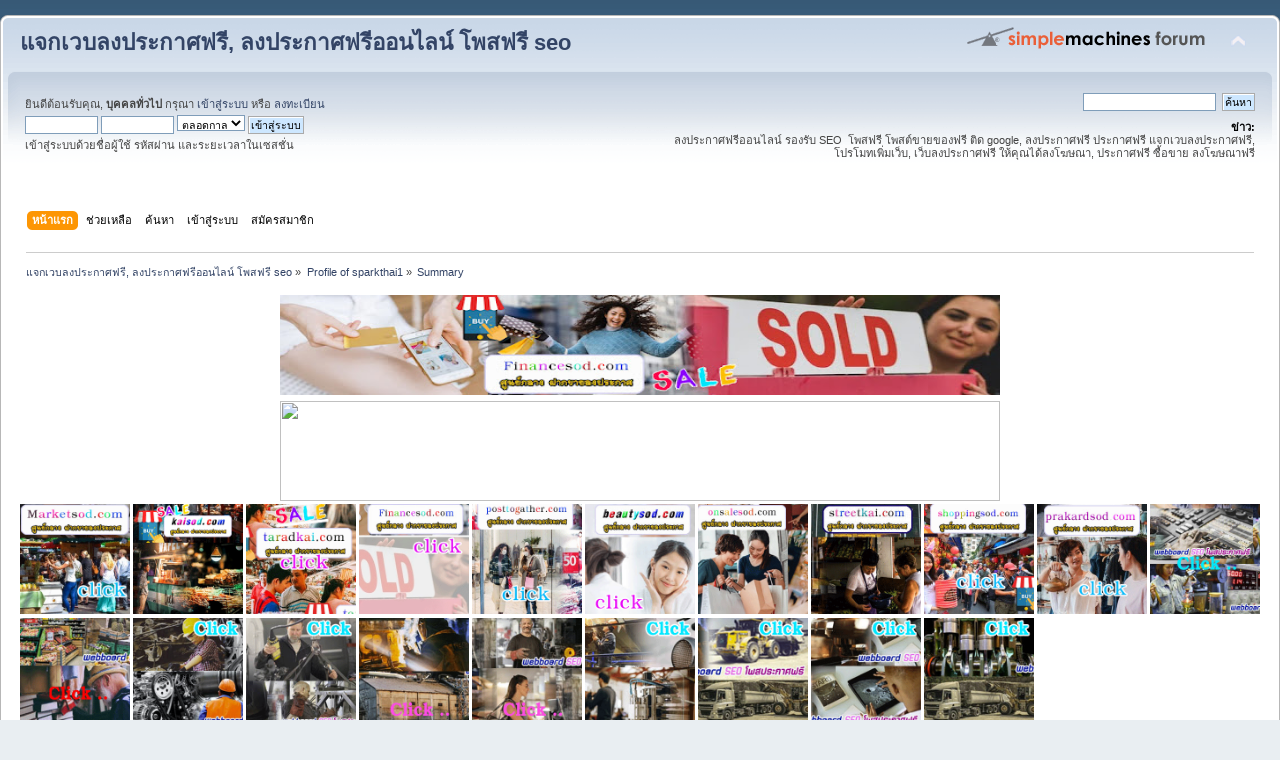

--- FILE ---
content_type: text/css
request_url: https://financesod.com/Themes/default/css/index.css?fin20
body_size: 15580
content:
/* Styles for the general looks for the Curve theme.
------------------------------------------------------- */

/* Normal, standard links. */
a:link, a:visited
{
	color: #346;
	text-decoration: none;
}
a:hover
{
	text-decoration: underline;
	cursor: pointer;
}

/* Links that open in a new window. */
a.new_win:link, a.new_win:visited
{
	color: #346;
	text-decoration: none;
}
a.new_win:hover
{
	text-decoration: underline;
}

/* Tables should show empty cells. */
table
{
	empty-cells: show;
}

/* Set a fontsize that will look the same in all browsers. */
body
{
	background: #E9EEF2 url(../images/theme/backdrop.png) repeat-x;
	font: 78%/130% "Verdana", "Arial", "Helvetica", sans-serif;
	margin: 0 auto;
	padding: 15px 0;
}

/* Help popups require a different styling of the body element. */
body#help_popup
{
	padding: 1em;
}

/* use dark grey for the text, leaving #000 for headers etc */
body, td, th, tr
{
	color: #444;
}

/* This division wraps the entire forum when a forum width is set. */
div#wrapper
{
	margin: 0 auto;
	min-width: 764px;
	max-width: 2300px;
}

/* lets give all forms zero padding/margins */
form
{
	padding: 0;
	margin: 0;
}

/* We can style the different types of input buttons to be uniform throughout different browsers and their color themes.
	.button_submit - covers input[type=submit], input[type=button], button[type=submit] and button[type=button] in all browsers
	.button_reset  - covers input[type=reset] and button[type=reset] throughout all browsers
	.input_check   - covers input[type=checkbox] throughout all browsers
	.input_radio   - covers input[type=radio] throughout all browsers
	.input_text    - covers input[type=text] throughout all browsers
	.input_file    - covers input[type=file] throughout all browsers
*/

input, button, select, textarea
{
	font: 95%/115% verdana, Helvetica, sans-serif;
	color: #000;
	background: #fff;
	border: 1px solid #7f9db9;
	padding: 2px;
}

/* Select elements look horrible with the extra padding, so leave them unpadded. */
select
{
	padding: 0;
}

/* Add some padding to the options instead. */
select option
{
	padding: 1px;
}

/* The font size of textareas should be just a little bit larger. */
textarea
{
	font: 100%/130% verdana, Helvetica, sans-serif;
}

/* Buttons should be styled a bit differently, in order to make them look more button'ish. */
.button_submit, .button_reset
{
	background: #cde7ff url(../images/theme/submit_bg.png) no-repeat;
	border: 1px solid #aaa;
	cursor: pointer;
	font-weight: normal;
}
input:hover, textarea:hover, button:hover, select:hover
{
	border: 1px solid #454545;
}
.button_submit:hover, .button_reset:hover
{
	border: 1px solid #aaa;
	background: url(../images/theme/submit_bg.png) no-repeat 0 -140px #cde7ff;
}
input:focus, textarea:focus, button:focus, select:focus
{
	border: 1px solid #454545;
}

/* All input elements that are checkboxes or radio buttons shouldn't have a border around them. */
input.input_check, input.input_radio
{
	border: none;
	background: none;
}
h3.catbg input.input_check
{
	margin: 9px 7px 0 7px;
}

/* Give disabled text input elements a different background color. */
input[disabled].input_text
{
	background-color: #eee;
}

/* Standard horizontal rule.. ([hr], etc.) */
hr, .hrcolor
{
	height: 1px;
	border: 0;
	color: #ccc;
	background-color: #ccc;
}

/* By default set the color on these tags as #000. */
h1, h2, h3, h4, h5, h6
{
	color: #000;
	font-size: 1em;
	margin: 0;
	padding: 0;
}

/* Fieldsets are used to group elements. */
fieldset
{
	border: 1px solid #c4c4c4;
	padding: 1em;
	margin: 0 0 0.5em 0;
}
fieldset legend
{
	font-weight: bold;
	color: #444;
}
/* No image should have a border when linked. */
a img
{
	border: 0;
}

/* Define strong as bold, and em as italics */
strong
{
	font-weight: bold;
}

em
{
	font-style: italic;
}
/* Alternative for u tag */
.underline
{
	text-decoration: underline;
}

/* Common classes to easy styling.
------------------------------------------------------- */

.floatright
{
	float: right;
}
.floatleft
{
	float: left;
}

.flow_auto
{
	overflow: auto;
}
.flow_hidden
{
	overflow: hidden;
}
.flow_hidden .windowbg, .flow_hidden .windowbg2
{
	margin-top: 2px;
}
.clear
{
	clear: both;
}
.clear_left
{
	clear: left;
}
.clear_right
{
	clear: right;
}

/* Default font sizes: small (8pt), normal (10pt), and large (14pt). */
.smalltext, tr.smalltext th
{
	font-size: 0.85em;
	font-family: verdana, sans-serif;
}
.middletext
{
	font-size: 0.9em;
	line-height: 1em;
	font-family: verdana, sans-serif;
}
.normaltext
{
	font-size: 1em;
	line-height: 1.2em;
}
.largetext
{
	font-size: 1.4em;
}
.centertext
{
	margin: 0 auto;
	text-align: center;
}
.righttext
{
	margin-left: auto;
	margin-right: 0;
	text-align: right;
}
.lefttext
{
	margin-left: 0;
	margin-right: auto;
	text-align: left;
}
.double_height
{
	line-height: 2em;
}
/* some common padding styles */
.padding
{
	padding: 0.7em;
}
.main_section, .lower_padding
{
	padding-bottom: 0.5em;
}
/* a quick reset list class. */
ul.reset, ul.reset li
{
	padding: 0;
	margin: 0;
	list-style: none;
}

/* Some BBC related styles.
------------------------------------------------------- */

/* A quote, perhaps from another post. */
blockquote.bbc_standard_quote, blockquote.bbc_alternate_quote
{
	font-size: x-small;
	color: #000;
	line-height: 1.4em;
	background: url(../images/theme/quote.png) 0.1em 0.1em no-repeat;
	border-top: 2px solid #99A;
	border-bottom: 2px solid #99A;
	padding: 1.1em 1.4em;
	margin: 0.1em 0 0.3em 0;
	overflow: auto;
}

/* Alterate blockquote stylings */
blockquote.bbc_standard_quote
{
	background-color: #d7daec;
}
blockquote.bbc_alternate_quote
{
	background-color: #e7eafc;
}

/* A code block - maybe PHP ;). */
code.bbc_code
{
	display: block;
	font-family: "dejavu sans mono", "monaco", "lucida console", "courier new", monospace;
	font-size: x-small;
	background: #eef;
	border-top: 2px solid #999;
	border-bottom: 2px solid #999;
	line-height: 1.5em;
	padding: 3px 1em;
	overflow: auto;
	white-space: nowrap;
	/* Show a scrollbar after about 24 lines. */
	max-height: 24em;
}

/* The "Quote:" and "Code:" header parts... */
.codeheader, .quoteheader
{
	color: #666;
	font-size: x-small;
	font-weight: bold;
	padding: 0 0.3em;
}

/* For links to change the code stuff... */
.codeoperation
{
	font-weight: normal;
}

/* Styling for BBC tags */
.bbc_link:link, .bbc_link:visited
{
	border-bottom: 1px solid #A8B6CF;
}
.bbc_link:hover
{
	text-decoration: none;
	border-bottom: 1px solid #346;
}
.bbc_size
{
	line-height: 1.4em;
}
.bbc_color a
{
	color: inherit;
}
.bbc_img
{
	border: 0;
}
.bbc_table
{
	font: inherit;
	color: inherit;
}
.bbc_table td
{
	font: inherit;
	color: inherit;
	vertical-align: top;
}
.bbc_u
{
	text-decoration: underline;
}
.bbc_list
{
	text-align: left;
}
.bbc_tt
{
	font-family: "dejavu sans mono", "monaco", "lucida console", "courier new", monospace;
}

/* Generally, those [?] icons.  This makes your cursor a help icon. */
.help
{
	cursor: help;
}

/* /me uses this a lot. (emote, try typing /me in a post.) */
.meaction
{
	color: red;
}

/* Highlighted text - such as search results. */
.highlight
{
	font-weight: bold;
	color: #ff7200 !important;
	font-size: 1.1em;
}

/* A more discreet highlight color, for selected membergroups etc. */
.highlight2
{
	background-color: #D1E1EF;
	color: #000 !important;
}

/* Generic, mostly color-related, classes.
------------------------------------------------------- */

.titlebg, .titlebg2, tr.titlebg th, tr.titlebg td, tr.titlebg2 td
{
	color: #222;
	font-family: arial, helvetica, sans-serif;
	font-size: 1.1em;
	font-weight: bold;
	background: #e3e9ef url(../images/theme/main_block.png) no-repeat -10px -380px;
}
.catbg, .catbg2, tr.catbg td, tr.catbg2 td, tr.catbg th, tr.catbg2 th
{
	color: #fff;
	font-family: arial, helvetica, sans-serif;
	font-size: 1.1em;
	font-weight: bold;
	background: #a7b9cd url(../images/theme/main_block.png) no-repeat -10px -280px;
}

/* adjust the table versions of headers */
tr.titlebg th, tr.titlebg2 th, td.titlebg, td.titlebg2, tr.catbg th, tr.catbg2 th, td.catbg, td.catbg2
{
	padding: 0 6px;
}
tr.titlebg th a:link, tr.titlebg th a:visited, tr.titlebg2 td a:link, tr.titlebg2 td a:visited
{
	color: #222;
}
tr.catbg th a:link, tr.catbg th a:visited, tr.catbg2 td a:link, tr.catbg2 td a:visited
{
	color: #fff;
}
.catbg select
{
	height: 1.5em;
	font-size: 0.85em;
}

/* Alternating backgrounds for posts, and several other sections of the forum. */
.windowbg, #preview_body
{
	color: #000;
	background-color: #e7eaef;
}
.windowbg2
{
	color: #000;
	background-color: #f0f4f7;
}
.windowbg3
{
	color: #000;
	background-color: #cacdd3;
}

/* the page navigation area */
.pagesection
{
	font-size: 0.9em;
	padding: 0.2em;
	overflow: hidden;
	margin-bottom: 1px;
}
div.pagesection div.floatright input
{
	margin-top: 3px;
}

.pagelinks
{
	padding: 0.6em 0 0.4em 0;
}

/* Colors for background of posts requiring approval */
.approvebg
{
	color: #000;
	background-color: #ffeaea;
}
.approvebg2
{
	color: #000;
	background-color: #fff2f2;
}

/* Color for background of *topics* requiring approval */
.approvetbg
{
	color: #000;
	background-color: #e4a17c;
}
.approvetbg2
{
	color: #000;
	background-color: #f3bd9f;
}

/* Sticky topics get a different background */
.stickybg
{
	background: #e8d8cf;
}
.stickybg2
{
	background: #f2e3d9;
}

/* Locked posts get a different shade, too! */
.lockedbg
{
	background: #d4dce2;
	font-style: italic;
}
.lockedbg2
{
	background: #d8e1e7;
	font-style: italic;
}

/* Posts and personal messages displayed throughout the forum. */
.post, .personalmessage
{
	overflow: auto;
	line-height: 1.4em;
	padding: 0.1em 0;
}

/* All the signatures used in the forum.  If your forum users use Mozilla, Opera, or Safari, you might add max-height here ;). */
.signature, .attachments
{
	width: 98%;
	overflow: auto;
	clear: right;
	padding: 1em 0 3px 0;
	border-top: 1px solid #aaa;
	line-height: 1.4em;
	font-size: 0.85em;
}
.custom_fields_above_signature
{
	width: 98%;
	clear: right;
	padding: 1em 0 3px 0;
	border-top: 1px solid #aaa;
	line-height: 1.4em;
	font-size: 0.85em;
}

/* Sometimes there will be an error when you post */
.error
{
	color: red;
}

/* Messages that somehow need to attract the attention. */
.alert
{
	color: red;
}

/* Calendar colors for birthdays, events and holidays */
.birthday
{
	color: #920ac4;
}

.event
{
	color: #078907;
}

.holiday
{
	color: #000080;
}

/* Colors for warnings */
.warn_mute
{
	color: red;
}

.warn_moderate
{
	color: #ffa500;
}

.warn_watch, .success
{
	color: green;
}

a.moderation_link, a.moderation_link:visited
{
	color: red;
	font-weight: bold;
}

.openid_login
{
	background: white url(../images/openid.gif) no-repeat;
	padding-left: 18px;
}

/* a descriptive style */
.description, .description_board, .plainbox
{
	padding: 0.5em 1em;
	font-size: 0.9em;
	line-height: 1.4em;
	border: 1px solid #bbb;
	background: #f5f5f0;
	margin: 0.2em 1px 1em 1px;
}
.description_board
{
	margin: 1em 1px 0 1px;
}

/* an informative style */
.information
{
	padding: 0.5em 1em;
	font-size: 0.9em;
	line-height: 1.3em;
	border: 1px solid #bbb;
	background: #f0f6f0;
	margin: 0.2em 1px 1em 1px;
}
.information p
{
	padding: 1em;
	margin: 0;
}
p.para2
{
	padding: 1em 0 3.5em 0;
	margin: 0;
}
/* AJAX notification bar
------------------------------------------------------- */
#ajax_in_progress
{
	background: url(../images/theme/loadingbar.png) repeat-x;
	color: #f96f00;
	text-align: center;
	font-size: 16pt;
	padding: 8px;
	width: 100%;
	height: 66px;
	line-height: 25px;
	position: fixed;
	top: 0;
	left: 0;
}

#ajax_in_progress a
{
	color: orange;
	text-decoration: underline;
	font-size: smaller;
	float: right;
	margin-right: 20px;
}

/* Lists with settings use these a lot.
------------------------------------------------------- */
dl.settings
{
	clear: right;
	overflow: auto;
	margin: 0 0 10px 0;
	padding: 0;
}
dl.settings dt
{
	width: 40%;
	float: left;
	margin: 0 0 10px 0;
	padding: 0;
	clear: both;
}
dl.settings dt.settings_title
{
	width: 100%;
	float: none;
	margin: 0 0 10px 0;
	padding: 5px 0 0 0;
	font-weight: bold;
	clear: both;
}
dl.settings dt.windowbg
{
	width: 98%;
	float: left;
	margin: 0 0 3px 0;
	padding: 0 0 5px 0;
	clear: both;
}
dl.settings dd
{
	width: 56%;
	float: right;
	overflow: auto;
	margin: 0 0 3px 0;
	padding: 0;
}
dl.settings img
{
	margin: 0 10px 0 0;
}
/* help icons */
dl.settings dt a img
{
	position: relative;
	top: 2px;
}

/* Styles for rounded headers.
------------------------------------------------------- */
h3.catbg, h3.catbg2, h3.titlebg, h4.titlebg, h4.catbg
{
	overflow: hidden;
	height: 31px;
	line-height: 31px;
	font-size: 1.2em;
	font-weight: bold;
}
h3.catbg a:link, h3.catbg a:visited, h4.catbg a:link, h4.catbg a:visited, h3.catbg, .table_list tbody.header td, .table_list tbody.header td a
{
	color: #fff;
}
h3.catbg2 a, h3.catbg2
{
	color: #feb;
}
h3.catbg a:hover, h4.catbg a:hover, .table_list tbody.header td a:hover
{
	color: #fd9;
	text-decoration: none;
}
h3.catbg2 a:hover
{
	color: #fff;
	text-decoration: none;
}
h3.titlebg a, h3.titlebg, h4.titlebg, h4.titlebg a
{
	color: #222;
}
h3.titlebg a:hover, h4.titlebg a:hover
{
	color: #53616f;
	text-decoration: none;
}
h3.catbg img.icon, h4.titlebg img.icon
{
	vertical-align: middle;
	margin: -2px 5px 0 0;
}
h4.catbg a.toggle img
{
	vertical-align: middle;
	margin: -2px 5px 0 5px;
}
h4.catbg, h4.catbg2 , h3.catbg , h3.catbg2 , .table_list tbody.header td.catbg
{
	background: url(../images/theme/main_block.png) no-repeat 100% -160px;
	padding-right: 9px;
}
h4.titlebg, h3.titlebg
{
	background: url(../images/theme/main_block.png) no-repeat 100% -200px;
	padding-right: 9px;
}
h4.titlebg img.icon
{
	float: left;
	margin: 5px 8px 0 0;
}
div.cat_bar
{
	background: #99abbf url(../images/theme/main_block.png) no-repeat 0 -160px;
	padding-left: 9px;
	height: 31px;
	overflow: hidden;
	margin-bottom: 1px;
}
div.title_bar
{
	background: #e3e9ef url(../images/theme/main_block.png) no-repeat 0 -200px;
	padding-left: 9px;
	height: 31px;
	overflow: hidden;
	margin-bottom: 1px;
}

/* rounded bars needs a different background here */

div.roundframe div.cat_bar
{
	background: #99abbf url(../images/theme/main_block.png) no-repeat 0 -240px;
	margin-bottom: 0;
}
div.roundframe div.cat_bar h3.catbg
{
	background: url(../images/theme/main_block.png) no-repeat 100% -240px;
}
div.title_barIC
{
	background: #dadfe6 url(../images/theme/main_block.png) no-repeat 0 -120px;
	padding-left: 9px;
	height: 31px;
	overflow: hidden;
	margin-bottom: 1px;
}
div.title_barIC h4.titlebg
{
	background: url(../images/theme/main_block.png) no-repeat 100% -120px;
}
#upshrinkHeaderIC p.pminfo
{
	margin: 0;
	padding: 0.5em;
}
img#upshrink_ic, img#newsupshrink
{
	float: right;
	margin: 10px 5px 0 0;
}
table.table_list a.unreadlink, table.table_list a.collapse
{
	float: right;
}
table.table_list a.collapse
{
	margin: 10px 5px 0 1em;
	height: 31px;
	line-height: 31px;
}

/* The half-round header bars for some tables. */
.table_grid tr.catbg, .table_grid tr.titlebg
{
	font-size: 0.95em;
	border-bottom: 1px solid #fff;
}
.table_grid tr.catbg th, .table_grid tr.titlebg th
{
	height: 28px;
	line-height: 28px;
}
tr.catbg th.first_th
{
	background: #a7b9cd url(../images/theme/main_block.png) no-repeat 0 -280px;
}
tr.catbg th.last_th
{
	background: #a7b9cd url(../images/theme/main_block.png) no-repeat 100% -280px;
}
tr.titlebg th.first_th
{
	background: #e3e9ef url(../images/theme/main_block.png) no-repeat 0 -380px;
}
tr.titlebg th.last_th
{
	background: #e3e9ef url(../images/theme/main_block.png) no-repeat 100% -380px;
}
.table_grid th.last_th input
{
	margin: 0 2px;
}
.table_grid th.lefttext
{
	padding: 0 0.7em;
}

/* a general table class */
table.table_grid
{
	border-collapse: collapse;
	margin-top: 0.1em;
}
table.table_grid td
{
	padding: 3px;
	border-bottom: 1px solid #fff;
	border-right: 1px solid #fff;
}

/* GenericList */
.additional_row
{
	padding: 0.5em 0 0.5em 0;
}
table.table_grid thead tr.catbg th
{
	white-space: nowrap;
}

/* table_grid styles for Profile > Show Permissions. */
#permissions table.table_grid  td
{
	padding: 0.4em 0.8em;
	cursor: default;
} 

/* Common styles used to add corners to divisions.
------------------------------------------------------- */
.windowbg span.topslice
{
	display: block;
	padding-left: 20px;
	background: url(../images/theme/main_block.png) 0 -30px no-repeat;
}
.windowbg span.topslice span
{
	display: block;
	background: url(../images/theme/main_block.png) 100% -30px no-repeat;
	height: 11px;
}
.windowbg span.botslice
{
	display: block;
	padding-left: 20px;
	background: url(../images/theme/main_block.png) 0 -40px no-repeat;
	font-size: 5px;
	line-height: 5px;
	margin-bottom: 0.2em;
}
.windowbg span.botslice span
{
	display: block;
	background: url(../images/theme/main_block.png) 100% -40px no-repeat;
	height: 11px;
}

.windowbg2 span.topslice
{
	display: block;
	padding-left: 20px;
	background: url(../images/theme/main_block.png) 0 -60px no-repeat;
}
.windowbg2 span.topslice span
{
	display: block;
	background: url(../images/theme/main_block.png) 100% -60px no-repeat;
	height: 11px;
}
.windowbg2 span.botslice
{
	display: block;
	padding-left: 20px;
	background: url(../images/theme/main_block.png) 0 -71px no-repeat;
	font-size: 5px;
	line-height: 5px;
	margin-bottom: 0.2em;
}
.windowbg2 span.botslice span
{
	display: block;
	background: url(../images/theme/main_block.png) 100% -71px no-repeat;
	height: 11px;
}
.approvebg span.topslice
{
	display: block;
	padding-left: 20px;
	background: url(../images/theme/main_block.png) 0 0 no-repeat;
}
.approvebg span.topslice span
{
	display: block;
	background: url(../images/theme/main_block.png) 100% 0 no-repeat;
	height: 11px;
}
.approvebg span.botslice
{
	display: block;
	padding-left: 20px;
	background: url(../images/theme/main_block.png) 0 -11px no-repeat;
	margin-bottom: 0.2em;
}
.approvebg span.botslice span
{
	display: block;
	background: url(../images/theme/main_block.png) 100% -11px no-repeat;
	height: 11px;
}
.postbg
{
	border-left: 1px solid #7f7f7f;
	border-right: 1px solid #7f7f7f;
}

/* Used for sections that need somewhat larger corners.
----------------------------------------------------------- */
.roundframe
{
	padding: 0 10px;
	background: #f5f5f5;
	border-left: 1px solid #c5c5c5;
	border-right: 1px solid #c5c5c5;
}
.roundframe dl, .roundframe dt, .roundframe p
{
	margin: 0;
}
.roundframe p
{
	padding: 0.5em;
}
span.upperframe
{
	padding: 0;
	display: block;
	background: url(../images/theme/main_block.png) 0 -90px no-repeat;
	padding-left: 20px;
}
span.upperframe span
{
	padding: 0;
	height: 12px;
	display: block;
	background: url(../images/theme/main_block.png) 100% -90px no-repeat;
}
span.lowerframe
{
	padding: 0;
	display: block;
	background: url(../images/theme/main_block.png) 0 -102px no-repeat;
	padding-left: 20px;
}
span.lowerframe span
{
	padding: 0;
	height: 12px;
	display: block;
	background: url(../images/theme/main_block.png) 100% -102px no-repeat;
}

/* The main content area.
------------------------------------------------------- */
.content
{
	padding: 0.5em 1.2em;
	margin: 0;
	border: none;
}
.content p
{
	margin: 0 0 0.5em 0;
}

/* Styles used by the auto suggest control.
------------------------------------------------------- */
.auto_suggest_div
{
	border: 1px solid #000;
	position: absolute;
	visibility: hidden;
}
.auto_suggest_item
{
	background-color: #ddd;
}
.auto_suggest_item_hover
{
	background-color: #888;
	cursor: pointer;
	color: #eee;
}

/* Styles for the standard dropdown menus.
------------------------------------------------------- */
#main_menu
{
	padding: 0 0.5em;
	float: left;
	margin: 0;
	width: 98%;
}

.dropmenu, .dropmenu ul
{
	list-style: none;
	line-height: 1em;
	padding: 0;
	margin: 0;
}
.dropmenu
{
	padding: 0 0.5em;
}
.dropmenu a
{
	display: block;
	color: #000;
	text-decoration: none;
}
.dropmenu a span
{
	display: block;
	padding: 0 0 0 5px;
	font-size: 0.9em;
}
/* the background's first level only */
.dropmenu li a.firstlevel
{
	margin-right: 8px;
}
.dropmenu li a.firstlevel span.firstlevel
{
	display: block;
	position: relative;
	left: -5px;
	padding-left: 5px;
	height: 22px;
	line-height: 19px;
	white-space: pre;
}
.dropmenu li
{
	float: left;
	padding: 0;
	margin: 0;
	position: relative;
}
.dropmenu li ul
{
	z-index: 90;
	display: none;
	position: absolute;
	width: 19.2em;
	font-weight: normal;
	border-bottom: 1px solid #999;
	background: url(../images/theme/menu_gfx.png) 0 -130px no-repeat;
	padding: 7px 0 0 0;
}
.dropmenu li li
{
	width: 19em;
	margin: 0;
	border-left: 1px solid #999;
	border-right: 1px solid #999;
}
.dropmenu li li a span
{
	display: block;
	padding: 8px;
}
.dropmenu li ul ul
{
	margin: -1.8em 0 0 13em;
}

/* the active button */
.dropmenu li a.active
{
	background: url(../images/theme/menu_gfx.png) no-repeat 100% 0;
	color: #fff;
	font-weight: bold;
}
.dropmenu li a.active span.firstlevel
{
	background: url(../images/theme/menu_gfx.png) no-repeat 0 0;
}
/* the hover effects */
.dropmenu li a.firstlevel:hover, .dropmenu li:hover a.firstlevel
{
	background: url(../images/theme/menu_gfx.png) no-repeat 100% -30px;
	color: #fff;
	cursor: pointer;
	text-decoration: none;
}
.dropmenu li a.firstlevel:hover span.firstlevel, .dropmenu li:hover a.firstlevel span.firstlevel
{
	background: url(../images/theme/menu_gfx.png) no-repeat 0 -30px;
}
/* the hover effects on level2 and 3 */
.dropmenu li li a:hover, .dropmenu li li:hover>a
{
	background: #d4dbe4;
	color: #000;
	text-decoration: none;
}
.dropmenu li:hover ul ul, .dropmenu li:hover ul ul ul
{
	top: -999em;
}
.dropmenu li li:hover ul
{
	top: auto;
}
.dropmenu li:hover ul
{
	display: block;
}
.dropmenu li li.additional_items
{
	background-color: #fff;
}

/* The dropdown menu toggle image */
#menu_toggle
{
	float: right;
	margin-right: 10px;
	padding-top: 3px;
}
#menu_toggle span
{
	position: relative;
	right: 5000px;
}

/* Styles for the standard button lists.
------------------------------------------------------- */

.buttonlist ul
{
	z-index: 100;
	padding: 5px;
	margin: 0 0.2em 5px 0;
}
.buttonlist ul li
{
	margin: 0;
	padding: 0;
	list-style: none;
	float: left;
}
.buttonlist ul li a
{
	display: block;
	font-size: 0.8em;
	color: #000;
	background: #e8e8e8 url(../images/theme/menu_gfx.png) no-repeat 0 -60px;
	padding: 0 0 0 8px;
	margin-left: 12px;
	text-transform: uppercase;
	cursor: pointer;
}
.buttonlist ul li a:hover
{
	background: url(../images/theme/menu_gfx.png) no-repeat 0 0;
	color: #fff;
	text-decoration: none;
}
.buttonlist ul li a span
{
	background: url(../images/theme/menu_gfx.png) no-repeat 100% -60px;
	display: block;
	height: 19px;
	line-height: 19px;
	padding: 0 8px 0 0;
}
.buttonlist ul li a:hover span
{
	background: #fff url(../images/theme/menu_gfx.png) no-repeat 100% 0;
}
/* the active one */
.buttonlist ul li a.active
{
	background: #5a6c85 url(../images/theme/menu_gfx.png) no-repeat 0 -90px;
	color: #fff;
	font-weight: bold;
}
.buttonlist ul li a.active span
{
	background: url(../images/theme/menu_gfx.png) no-repeat 100% -90px;
}
.buttonlist ul li a.active
{
	font-weight: bold;
}
.buttonlist ul li a.active:hover
{
	color: #ddf;
}
.align_top ul li a, .align_bottom ul li a
{
	margin: 0 12px 0 0;
}

/* the navigation list */
ul#navigation
{
	margin: 0;
	font-size: 0.9em;
	padding: 1em 0.4em;
}
ul#navigation li
{
	float: none;
	font-size: 0.95em;
	display: inline;
}

#adm_submenus
{
	padding-left: 2em;
	overflow: hidden;
}

/* Styles for the general looks for the Curve theme.
------------------------------------------------------- */

/* the framing graphics */
#header
{
	background: url(../images/theme/main_block.png) #fefefe no-repeat 0 -480px;
	padding-left: 20px;
}
#header div.frame
{
	background: url(../images/theme/main_block.png) no-repeat 100% -480px;
	display: block;
	padding: 5px 20px 1em 0;
}
/* the content section */
#content_section
{
	background: #FFFFFF url(../images/theme/frame_repeat.png) repeat-y top left;
	padding-left: 20px;
}
#content_section div.frame
{
	background: url(../images/theme/frame_repeat.png) repeat-y top right;
	display: block;
	padding: 0 20px 0 0;
}
#main_content_section
{
	width: 100%;
	min-height: 200px;
}

/* the main title, always stay at 45 pixels in height! */
h1.forumtitle
{
	line-height: 45px;
	font-size: 1.8em;
	font-family: Geneva, verdana, sans-serif;
	margin: 0;
	padding: 0;
	float: left;
}
/* float these items to the right */
#siteslogan, img#smflogo
{
	margin: 0;
	padding: 0;
	float: right;
	line-height: 3em;
}
h3, h4
{
	padding-bottom: 3px;
}
/* the upshrink image needs some tweaking */
img#upshrink
{
	float: right;
	margin: 1em;
}
/* ..so does the SMF logo */
img#smflogo
{
	margin-left: 1em;
}
/* the upper_section, float the two each way */
#upper_section
{
	padding: 5px;
	margin-bottom: 1.5em;
}
#upper_section ul li.greeting
{
	font-size: 1.3em;
	font-weight: bold;
	line-height: 1.5em;
}
#upper_section div.news
{
	width: 50%;
	float: right;
	text-align: right;
}
#guest_form
{
	overflow: hidden;
}
#guest_form .info
{
	padding: 4px 0 ;
	line-height: 1.3em;
}
div#upper_section div.user
{
	width: 50%;
	float: left;
	overflow: auto;
}
div#upper_section div.user p
{
	float: left;
	margin: 0 1em 1em 0;
	padding: 0;
}
div#upper_section div.user ul
{
	margin: 0;
	padding-left: 10px;
}
div#upper_section div.user ul li
{
	margin-bottom: 2px;
}
div#upper_section div.news p
{
	display: inline;
}
div#upper_section div.news form
{
	padding-bottom: 10px;
}
/* clearing the floats */
#top_section
{
	min-height: 65px;
	overflow: hidden;
	margin-bottom: 3px;
}
#upper_section
{
	overflow: hidden;
}

/* The navigation list (i.e. linktree) */
.navigate_section
{
	padding: 0.5em;
	margin: 0 0 0 0;
}
.navigate_section ul
{
	display: block;
	margin: 0;
	font-size: 0.9em;
	padding: 1em 0 0.5em 0;
	border-top: 1px solid #ccc;
	overflow: hidden;
	list-style: none;
	clear: both;
	width: 100%;
}
.navigate_section ul li
{
	float: left;
	padding: 0 0.5em 0 0;
	font-size: 0.95em;
}
.navigate_section ul li a
{
	white-space: pre;
}

/* The footer wih copyright links etc. */
#footer_section
{
	text-align: center;
	background: url(../images/theme/main_block.png) no-repeat 0 -820px;
	padding-left: 20px;
}
#footer_section span.smalltext
{
	font-size: 100%;
}
#footer_section div.frame
{
	background: url(../images/theme/main_block.png) no-repeat 100% -820px;
	display: block;
	padding: 60px 0 0 0;
}
#footer_section ul li, #footer_section p
{
	font-size: 0.8em;
}
#footer_section ul li
{
	display: inline;
	padding-right: 5px;
}
#footer_section ul li.copyright
{
	display: block;
}
select.qaction, input.qaction
{
	font-size: 0.85em;
	padding: 0;
}
#mlist table tbody td.windowbg2
{
	text-align: center;
}

/* Styles for a typical table.
------------------------------------------------------- */
table.table_list
{
	width: 100%;
}
table.table_list p
{
	padding: 0;
	margin: 0;
}
table.table_list td, table.table_list th
{
	padding: 5px;
}
table.table_list tbody.header td
{
	padding: 0;
}
table.table_list tbody.content td.stats
{
	font-size: 90%;
	width: 15%;
	text-align: center;
}
table.table_list tbody.content td.lastpost
{
	line-height: 1.3em;
	font-size: 85%;
	width: 24%;
}
table.table_list tbody.content td.icon
{
	text-align: center;
	width: 6%;
}

/* Styles for the board index.
------------------------------------------------- */

/* the board title! */
.table_list tbody.content td.info a.subject
{
	font-weight: bold;
	font-size: 110%;
	color: #d97b33;
}
.table_list tbody.content td.children
{
	color: #555;
	font-size: 85%;
}
p.moderators
{
	font-size: 0.8em;
	font-family: verdana, sans-serif;
}
/* hide the table header/footer parts - but its here for those needing to style it */
#boardindex_table .table_list thead, #boardindex_table .table_list tfoot
{
	display: none;
}

/* the posting icons */
#posting_icons
{
	padding: 0 1em 0.5em 1em;
	margin: 0 0 1em 0;
	line-height: 1em;
}
#posting_icons ul
{
	font-size: 0.8em;
}
#posting_icons img
{
	vertical-align: middle;
	margin: 0 0 0 4ex;
}
#postbuttons_upper ul li a span
{
	line-height: 19px;
	padding: 0 0 0 6px;
}
.nextlinks
{
	text-align: right;
	margin-top: -1px;
}
.nextlinks_bottom
{
	clear: right;
	text-align: right;
}
.mark_read
{
	padding: 0 0.5em;
}

/* the newsfader */
#newsfader
{
	margin: 0 2px;
}
#smfFadeScroller
{
	text-align: center;
	padding: 0 2em;
	overflow: auto;
	margin: 1em 0;
	color: #575757; /* shouldn't be shorthand style due to a JS bug in IE! */
}

/* Styles for the info center on the board index.
---------------------------------------------------- */

#upshrinkHeaderIC
{
	margin-top: 4px;
}
dl#ic_recentposts
{
	margin: 0 0 0.5em 0;
	padding: 0.5em;
	line-height: 1.3em;
}
dl#ic_recentposts dt
{
	float: left;
}
dl#ic_recentposts dd
{
	text-align: right;
}
#upshrinkHeaderIC p
{
	margin: 0 0 0.5em 0;
	padding: 0.5em;
}
#upshrinkHeaderIC p.last
{
	margin: 0;
	padding: 0.5em;
	border-top: 2px dotted #bbb;
}
#upshrinkHeaderIC p.inline
{
	border: none;
	margin: 0;
	padding: 0.2em 0.5em 0.2em 0.5em;
}
#upshrinkHeaderIC p.stats
{
	font-size: 1.1em;
	padding-top: 8px;
}
form#ic_login
{
	padding: 0.5em;
	height: 2em;
}
form#ic_login ul li
{
	margin: 0;
	padding: 0;
	float: left;
	width: 20%;
	text-align: center;
}
form#ic_login ul li label
{
	display: block;
}

/* the small stats */
#index_common_stats
{
	display: block;
	margin: 0 0 0.5em 0;
	text-align: right;
	font-size: 0.9em;
	position: relative;
	top: -20px;
	line-height: 1px;
}

img.new_posts
{
	padding: 0 0.1em;
}
/* Styles for the message (topic) index.
---------------------------------------------------- */
div.table_frame .table_list
{
	border-collapse: collapse;
	margin: 2px 0;
}
.table_frame .table_list td.icon, .table_frame .table_list td.info, .table_frame .table_list td.stats
{
	border-right: 2px solid white;
}
#messageindex
{
	clear: both;
}
/* the page navigation area */
.childboards
{
	margin-bottom: 0.2em;
}
#childboards h3
{
	padding-bottom: 0;
}
#childboards .table_list thead
{
	display: none;
}
#childboards .table_list
{
	margin-bottom: 1em;
}
.lastpost img
{
	float: right;
	padding: 4px;
}

/* Styles for the display template (topic view).
---------------------------------------------------- */

#postbuttons div.buttons
{
	padding: 0.5em;
	width: 40%;
	float: right;
}
#postbuttons div.middletext
{
	width: 60%;
}
#postbuttons span
{
	display: block;
	text-align: right;
}
#postbuttons span.lower
{
	clear: right;
}
#postbuttons .buttonlist
{
	float: right;
}
#postbuttons #pagelinks
{
	padding-top: 1em;
}
#moderationbuttons
{
	overflow: hidden;
}
/* Events */
.linked_events
{
	padding: 1em 0;
}
.edit_event
{
	margin: 0 1em;
	vertical-align: middle;
}
/* Poll question */
#poll
{
	overflow: hidden;
}
#poll .content
{
	padding: 0 1em;
}
h4#pollquestion
{
	padding: 0 0 0.5em 2em;
}

/* Poll vote options */
#poll_options ul.options
{
	border-top: 1px solid #9999aa;
	padding: 1em 2.5em 0 2em;
	margin: 0 0 1em 0;
}
#poll_options div.submitbutton
{
	border-bottom: 1px solid #9999aa;
	clear: both;
	padding: 0 0 1em 2em;
	margin: 0 0 1em 0;
}

/* Poll results */
#poll_options dl.options
{
	border: solid #9999aa;
	border-width: 1px 0;
	padding: 1em 2.5em 1em 2em;
	margin: 0 1em 1em 0;
	line-height: 1.1em !important;
}

#poll_options dl.options dt
{
	padding: 0.3em 0;
	width: 30%;
	float: left;
	margin: 0;
	clear: left;
}

#poll_options dl.options .voted
{
	font-weight: bold;
}

#poll_options dl.options dd
{
	margin: 0 0 0 2em;
	padding: 0.1em 0 0 0;
	width: 60%;
	max-width: 450px;
	float: left;
}

#poll_options dl.options .percentage
{
	display: block;
	float: right;
	padding: 0.2em 0 0.3em 0;
}

/* Poll notices */
#poll_options p
{
	margin: 0 1.5em 0.2em 1.5em;
	padding: 0 0.5em 0.5em 0.5em;
}

div#pollmoderation
{
	margin: 0;
	padding: 0;
	overflow: auto;
}

/* onto the posts */
#forumposts
{
	clear: both;
}
#forumposts .cat_bar
{
	margin: 0 0 2px 0;
}
/* author and topic information */
#forumposts h3 span#author
{
	margin: 0 7.7em 0 0;
}
#forumposts h3 img
{
	float: left;
	margin: 4px 0.5em 0 0;
}
#forumposts h3.catbg
{
	margin-bottom: 3px;
}
p#whoisviewing
{
	margin: 0;
	padding: 0.5em;
}
/* poster and postarea + moderation area underneath */
.post_wrapper
{
	float:left;
	width:100%;
}
.poster
{
	float: left;
	width: 15em;
}
.postarea, .moderatorbar
{
	margin: 0 0 0 16em;
}
.postarea div.flow_hidden
{
	width: 100%;
}

.moderatorbar
{
	clear: right;
}
/* poster details and list of items */
.poster h4, .poster ul
{
	padding: 0;
	margin: 0 1em 0 1.5em;
}
.poster h4
{
	margin: 0.2em 0 0.4em 1.1em;
	font-size: 120%;
}
.poster h4, .poster h4 a
{
	color: #c06002;
}
.poster ul ul
{
	margin: 0.3em 1em 0 0;
	padding: 0;
}
.poster ul ul li
{
	display: inline;
}
.poster li.stars, .poster li.avatar, .poster li.blurb, li.postcount, li.im_icons ul
{
	margin-top: 0.5em;
}
.poster li.avatar
{
	overflow: hidden;
}
.poster li.warning
{
	line-height: 1.2em;
	padding-top: 1em;
}
.poster li.warning a img
{
	vertical-align: bottom;
	padding: 0 0.2em;
}
.messageicon
{
	float: left;
	margin: 0 0.5em 0 0;
}
.messageicon img
{
	padding: 6px 3px;
}
.keyinfo
{
	float: left;
	width: 50%;
}
.modifybutton
{
	clear: right;
	float: right;
	margin: 6px 20px 10px 0;
	text-align: right;
	font: bold 0.85em arial, sans-serif;
	color: #334466;	
}

/* The quick buttons */
div.quickbuttons_wrap
{
	padding: 0.2em 0;
	width: 100%;
	float: left;
}

ul.quickbuttons
{
	margin: 0.9em 11px 0 0;
	clear: right;
	float: right;
	text-align: right;
	font: bold 0.85em arial, sans-serif;
}
ul.quickbuttons li
{
	float: left;
	display: inline;
	margin: 0 0 0 11px;
}
ul.quickbuttons li a
{
	padding: 0 0 0 20px;
	display: block;
	height: 20px;
	line-height: 18px;
	float: left;
}
ul.quickbuttons a:hover
{
	color: #a70;
}
ul.quickbuttons li.quote_button
{
	background: url(../images/theme/quickbuttons.png) no-repeat 0 0;
}
ul.quickbuttons li.remove_button
{
	background: url(../images/theme/quickbuttons.png) no-repeat 0 -30px;
}
ul.quickbuttons li.modify_button
{
	background: url(../images/theme/quickbuttons.png) no-repeat 0 -60px;
}
ul.quickbuttons li.approve_button
{
	background: url(../images/theme/quickbuttons.png) no-repeat 0 -90px;
}
ul.quickbuttons li.restore_button
{
	background: url(../images/theme/quickbuttons.png) no-repeat 0 -120px;
}
ul.quickbuttons li.split_button
{
	background: url(../images/theme/quickbuttons.png) no-repeat 0 -150px;
}
ul.quickbuttons li.reply_button
{
	background: url(../images/theme/quickbuttons.png) no-repeat 0 -180px;
}
ul.quickbuttons li.reply_all_button
{
	background: url(../images/theme/quickbuttons.png) no-repeat 0 -180px;
}
ul.quickbuttons li.notify_button
{
	background: url(../images/theme/quickbuttons.png) no-repeat 0 -210px;
}
ul.quickbuttons li.inline_mod_check
{
	margin: 0 0 0 5px;
}

.post
{
	margin-top: 0.5em;
	clear: right;
}
.inner
{
	padding: 1em 1em 2px 0;
	margin: 0 1em 0 0;
	border-top: 1px solid #99a;
}
img.smiley
{
	vertical-align: bottom;
}
#forumposts .modified
{
	float: left;
}
#forumposts .reportlinks
{
	margin-right: 1.5em;
	text-align: right;
	clear: right;
}
#forumposts .signature, .post .signature
{
	margin: 1em 0 0 0;
}
#forumposts span.botslice
{
	clear: both;
}
.attachments hr
{
	clear: both;
	margin: 1em 0 1em 0;
}
.attachments
{
	padding: 1em 0 2em 0;
}
.attachments div
{
	padding: 0 0.5em;
}

/* Styles for the quick reply area.
---------------------------------------------------- */

#quickreplybox
{
	padding-bottom: 1px;
}
#quickReplyOptions .roundframe
{
	padding: 0 10%;
}
#quickReplyOptions form textarea
{
	height: 100px;
	width: 635px;
	max-width: 100%;
	min-width: 100%;
	margin: 0.25em 0 1em 0;
}
/* The jump to box */
#display_jump_to
{
	clear: both;
	padding: 5px;
	margin-top: 6px;
	text-align: right;
}

/* Separator of posts. More useful in the print stylesheet. */
#forumposts .post_separator
{
	display: none;
}

/* Styles for edit post section
---------------------------------------------------- */
form#postmodify .roundframe
{
	padding: 0 12%;
}
#post_header, .postbox
{
	padding: 0.5em;
	overflow: hidden;
}
#post_header dt, .postbox dt
{
	float: left;
	padding: 0;
	width: 15%;
	margin: .5em 0 0 0;
	font-weight: bold;
}
#post_header dd, .postbox dd
{
	float: left;
	padding: 0;
	width: 83%;
	margin: .3em 0;
}
#post_header img
{
	vertical-align: middle;
}
ul.post_options
{
	margin: 0 0 0 1em;
	padding: 0;
	list-style: none;
	overflow: hidden;
}
ul.post_options li
{
	margin: 0.2em 0;
	width: 49%;
	float: left;
}
#postAdditionalOptionsHeader
{
	margin-top: 1em;
}
#postMoreOptions
{
	border-bottom: 1px solid #cacdd3;
	padding: 0.5em;
}
#postAttachment, #postAttachment2
{
	overflow: hidden;
	margin: .5em 0;
	padding: 0;
	border-bottom: 1px solid #cacdd3;
	padding: 0.5em;
}
#postAttachment dd, #postAttachment2 dd
{
	margin: .3em 0 .3em 1em;
}
#postAttachment dt, #postAttachment2 dt
{
	font-weight: bold;
}
#postAttachment3
{
	margin-left: 1em;
}
#post_confirm_strip, #shortcuts
{
	padding: 1em 0 0 0;
}
.post_verification
{
	margin-top: .5em;
}
.post_verification #verification_control
{
	margin: .3em 0 .3em 1em;
}
/* The BBC buttons */
#bbcBox_message
{
	margin: 0.75em 0.5em;
}
#bbcBox_message div
{
	margin: 0.2em 0;
	vertical-align: top;
}
#bbcBox_message div img
{
	margin: 0 1px 0 0;
	vertical-align: top;
}
#bbcBox_message select
{
	margin: 0 2px;
}
/* The smiley strip */
#smileyBox_message
{
	margin: 0.5em;
}

/* Styles for edit event section
---------------------------------------------------- */
#post_event .roundframe
{
	padding: 0 12%;
}
#post_event fieldset
{
	padding: 0.5em;
	clear: both;
}
#post_event #event_main input
{
	margin: 0 0 1em 0;
	float: left;
}
#post_event #event_main div.smalltext
{
	width: 33em;
	float: right;
}
#post_event div.event_options
{
	float: right;
}
#post_event ul.event_main, ul.event_options
{
	padding: 0;
	overflow: hidden;
}
#post_event ul.event_main li
{
	list-style-type: none;
	margin: 0.2em 0;
	width: 49%;
	float: left;
}
#post_event ul.event_options
{
	margin: 0;
	padding: 0 0 .7em .7em;
}
#post_event ul.event_options li
{
	list-style-type: none;
	margin: 0;
	float: left;
}
#post_event #event_main select, #post_event ul.event_options li select, #post_event ul.event_options li .input_check
{
	margin: 0 1em 0 0;
}

/* Styles for edit poll section.
---------------------------------------------------- */

#edit_poll
{
	overflow: hidden;
}
#edit_poll fieldset
{
	padding: 0.5em;
	clear: both;
	overflow: hidden;
}
#edit_poll fieldset input
{
	margin-left: 8.1em;
}
#edit_poll ul.poll_main li
{
	padding-left: 1em;
}
#edit_poll ul.poll_main input
{
	margin-left: 1em;
}
#edit_poll ul.poll_main, dl.poll_options
{
	overflow: hidden;
	padding: 0 0 .7em .7em;
	list-style: none;
}
#edit_poll ul.poll_main li
{
	margin: 0.2em 0;
}
#edit_poll dl.poll_options dt
{
	width: 33%;
	padding: 0 0 0 1em;
}
#edit_poll dl.poll_options dd
{
	width: 65%;
}
#edit_poll dl.poll_options dd input
{
	margin-left: 0; 
}

/* Styles for the recent messages section.
---------------------------------------------------- */

#readbuttons_top .pagelinks, #readbuttons .pagelinks
{
	padding-bottom: 1em;
	width: 60%;
}
#readbuttons .pagelinks
{
	padding-top: 1em;
}
#recent
{
	clear: both;
}

/* Styles for the move topic section.
---------------------------------------------------- */

#move_topic dl
{
	margin-bottom: 0;
}
#move_topic dl.settings dt
{
	width: 40%;
}
#move_topic dl.settings dd
{
	width: 59%;
}
.move_topic
{
	width: 710px;
	margin: auto;
	text-align: left;
}
div.move_topic fieldset
{
	padding: 0.5em;
}

/* Styles for the send topic section.
---------------------------------------------------- */

fieldset.send_topic
{
	border: none;
	padding: 0.5em;
}
dl.send_topic
{
	margin-bottom: 0;
}
dl.send_mail dt
{
	width: 35%;
}
dl.send_mail dd
{
	width: 64%;
}

/* Styles for the report topic section.
---------------------------------------------------- */

#report_topic dl
{
	margin-bottom: 0;
}
#report_topic dl.settings dt
{
	width: 20%;
}
#report_topic dl.settings dd
{
	width: 79%;
}

/* Styles for the split topic section.
---------------------------------------------------- */

div#selected, div#not_selected
{
	width: 49%;
}
ul.split_messages li.windowbg, ul.split_messages li.windowbg2
{
	margin: 1px;
}
ul.split_messages li a.split_icon
{
	padding: 0 0.5em;
}
ul.split_messages div.post
{
	padding: 1em 0 0 0;
	border-top: 1px solid #fff;
}

/* Styles for the merge topic section.
---------------------------------------------------- */
ul.merge_topics li
{
	list-style-type: none;
}
dl.merge_topic dt
{
	width: 25%;
}
dl.merge_topic dd
{
	width: 74%;
}
fieldset.merge_options
{
	clear: both;
}
.custom_subject
{
	margin: 0.5em 0;
}

/* Styles for the login areas.
------------------------------------------------------- */
.login
{
	width: 540px;
	margin: 0 auto;
}
.login dl
{
	overflow: auto;
	clear: right;
}
.login dt, .login dd
{
	margin: 0 0 0.4em 0;
	width: 44%;
	padding: 0.1em;
}
.login dt
{
	float: left;
	clear: both;
	text-align: right;
	font-weight: bold;
}
.login dd
{
	width: 54%;
	float: right;
	text-align: left;
}
.login p
{
	text-align: center;
}

/* Styles for the registration section.
------------------------------------------------------- */
.register_error
{
	border: 1px dashed red;
	padding: 5px;
	margin: 0 1ex 1ex 1ex;
}
.register_error span
{
	text-decoration: underline;
}

/* Additional profile fields */
dl.register_form
{
	margin: 0;
	clear: right;
}

dl.register_form dt
{
	font-weight: normal;
	float: left;
	clear: both;
	width: 50%;
	margin: 0.5em 0 0 0;
}

dl.register_form dt strong
{
	font-weight: bold;
}

dl.register_form dt span
{
	display: block;
}

dl.register_form dd
{
	float: left;
	width: 49%;
	margin: 0.5em 0 0 0;
}

#confirm_buttons
{
	text-align: center;
	padding: 1em 0;
}

.coppa_contact
{
	padding: 4px;
	width: 32ex;
	background-color: #fff;
	color: #000;
	margin-left: 5ex;
	border: 1px solid #000;
}

.valid_input
{
	background-color: #f5fff0;
}
.invalid_input
{
	background-color: #fff0f0;
}

/* Styles for maintenance mode.
------------------------------------------------------- */
#maintenance_mode
{
	width: 75%;
	min-width: 520px;
	text-align: left;
}
#maintenance_mode img.floatleft
{
	margin-right: 1em;
}

/* common for all admin sections */
h3.titlebg img
{
	vertical-align: middle;
	margin-right: 0.5em;
	margin-top: -1px;
}
tr.titlebg td
{
	padding-left: 0.7em;
}
#admin_menu
{
	min-height: 2em;
	padding-left: 0;
}
#admin_content
{
	clear: left;
	padding-top: 0.5em;
}
/* Custom profile fields like to play with us some times. */
#admin_content .custom_field
{
	margin-bottom: 15px;
}
#admin_login .centertext
{
	padding: 1em;
}
#admin_login .centertext .error
{
	padding: 0 0 1em 0;
}

/* Styles for sidebar menus.
------------------------------------------------------- */
.left_admmenu, .left_admmenu ul, .left_admmenu li
{
	padding: 0;
	margin: 0;
	list-style: none;
}
#left_admsection
{
	width: 160px;
	float: left;
	padding-right: 10px;
}
.adm_section h4.titlebg
{
	font-size: 95%;
	margin-bottom: 5px;
}
#main_container
{
	position: relative;
}
.left_admmenu li
{
	padding: 0 0 0 0.5em;
}
.left_admmenu
{
	margin-bottom: 0.5em;
}
#main_admsection
{
	position: relative;
	left: 0;
	right: 0;
	overflow: hidden;
}

tr.windowbg td, tr.windowbg2 td, tr.approvebg td, tr.highlight2 td
{
	padding: 0.3em 0.7em;
}
#credits p
{
	padding: 0;
	font-style: italic;
	margin: 0;
}

/* Styles for generic tables.
------------------------------------------------------- */
.topic_table table
{
	width: 100%;
}
.topic_table .icon1, .topic_table .icon2, .topic_table .stats
{
	text-align: center;
}
#topic_icons
{
	margin: 1em 0 0 0;
}
#topic_icons .description
{
	margin: 0;
}
.topic_table table thead
{
	border-bottom: 1px solid #fff;
}
/* the subject column */
.topic_table td
{
	font-size: 1em;
}
.topic_table td.subject p, .topic_table td.stats
{
	font-size: 0.85em;
	padding: 0;
	margin: 0;
}
.topic_table td.lastpost
{
	font-size: 0.85em;
	line-height: 1.3em;
	padding: 4px;
}
.topic_table td.stickybg2
{
	background-image: url(../images/icons/quick_sticky.gif);
	background-repeat: no-repeat;
	background-position: 98% 4px;
}
.topic_table td.lockedbg2
{
	background-image: url(../images/icons/quick_lock.gif);
	background-repeat: no-repeat;
	background-position: 98% 4px;
}
.topic_table td.locked_sticky2
{
	background-image: url(../images/icons/quick_sticky_lock.gif);
	background-repeat: no-repeat;
	background-position: 98% 4px;
}
.topic_table td.lastpost
{
	background-image: none;
}

/* Styles for (fatal) errors.
------------------------------------------------- */

#fatal_error
{
	width: 80%;
	margin: auto;
}

.errorbox
{
	padding: 1em;
	border: 1px solid #cc3344;
	color: #000;
	background-color: #ffe4e9;
	margin-bottom: 1em;
}
.errorbox h3
{
	padding: 0;
	margin: 0;
	font-size: 1.1em;
	text-decoration: underline;
}
.errorbox p
{
	margin: 1em 0 0 0;
}
.errorbox p.alert
{
	padding: 0;
	margin: 0;
	float: left;
	width: 1em;
	font-size: 1.5em;
}

/* Styles for the profile section.
------------------------------------------------- */

dl
{
	overflow: auto;
	margin: 0;
	padding: 0;
}

/* The basic user info on the left */
#basicinfo
{
	width: 20%;
	float: left;
}
#basicinfo .windowbg .content
{
	padding-left: 20px;
}
#detailedinfo
{
	width: 79.5%;
	float: right;
}
#basicinfo h4
{
	font-size: 135%;
	font-weight: 100;
	line-height: 105%;
	white-space: pre-wrap;
	overflow: hidden;
}
#basicinfo h4 span.position
{
	font-size: 80%;
	font-weight: 100;
	display: block;
}
#basicinfo img.avatar
{
	display: block;
	margin: 10px 0 0 0;
}
#basicinfo ul
{
	list-style-type: none;
	margin: 10px 0 0 0;
}
#basicinfo ul li
{
	display: block;
	float: left;
	margin-right: 5px;
	height: 20px;
}
#basicinfo span#userstatus
{
	display: block;
	clear: both;
}
#basicinfo span#userstatus img
{
	vertical-align: middle;
}
#detailedinfo div.content dl, #tracking div.content dl
{
	clear: right;
	overflow: auto;
	margin: 0 0 18px 0;
	padding: 0 0 15px 0;
	border-bottom: 1px #ccc solid;
}
#detailedinfo div.content dt, #tracking div.content dt
{
	width: 35%;
	float: left;
	margin: 0 0 3px 0;
	padding: 0;
	font-weight: bold;
	clear: both;
}
#detailedinfo div.content dd, #tracking div.content dd
{
	width: 65%;
	float: left;
	margin: 0 0 3px 0;
	padding: 0;
}
#detailedinfo div.content dl.noborder
{
	border-bottom: 0;
}
#detailedinfo div.content dt.clear
{
	width: 100%;
}
.signature, .custom_fields_above_signature
{
	border-top: 1px #ccc solid;
}
.signature h5
{
	font-size: 0.85em;
	margin-bottom: 10px;
}
#personal_picture
{
	display: block;
	margin-bottom: 0.3em;
}
#avatar_server_stored div
{
	float: left;
}
#avatar_upload
{
	overflow: auto;
}
#main_admsection #basicinfo, #main_admsection #detailedinfo
{
	width: 100%;
}
#main_admsection #basicinfo h4
{
	float: left;
	width: 35%;
}
#main_admsection #basicinfo img.avatar
{
	float: right;
	vertical-align: top;
}
#main_admsection #basicinfo ul
{
	clear: left;
}
#main_admsection #basicinfo span#userstatus
{
	clear: left;
}
#main_admsection #basicinfo p#infolinks
{
	display: none;
	clear: both;
}
#main_admsection #basicinfo .botslice
{
	clear: both;
}

/* Simple feedback messages */
div#profile_error, div#profile_success
{
	margin: 0 0 1em 0;
	padding: 1em 2em;
	border: 1px solid;
}
div#profile_error
{
	border-color: red;
	color: red;
	background: #fee;
}

div#profile_error span
{
	text-decoration: underline;
}

div#profile_success
{
	border-color: green;
	color: green;
	background: #efe;
}

/* Profile statistics */
#generalstats div.content dt
{
	width: 50%;
	float: left;
	margin: 0 0 3px 0;
	padding: 0;
	font-weight: bold;
	clear: both;
}
#generalstats div.content dd
{
	width: 50%;
	float: left;
	margin: 0 0 3px 0;
	padding: 0;
}

/* Activity by time */
#activitytime
{
	margin: 6px 0;
}
.activity_stats
{
	margin: 0;
	padding: 0;
	list-style: none;
}
.activity_stats li
{
	margin: 0;
	padding: 0;
	width: 4.16%;
	float: left;
}
.activity_stats li span
{
	display: block;
	border: solid #000;
	border-width: 1px 1px 0 0;
	text-align: center;
}
.activity_stats li.last span
{
	border-right: none;
}
.activity_stats li div.bar
{
	margin: 0 auto;
	width: 15px;
}
.activity_stats li div.bar div
{
	background: #6294CE;
}
.activity_stats li div.bar span
{
	position: absolute;
	top: -1000em;
	left: -1000em;
}

/* Most popular boards by posts and activity */
#popularposts
{
	width: 49.5%;
	float: left;
}
#popularactivity
{
	width: 49.5%;
	float: right;
}

#popularposts div.content dt, #popularactivity div.content dt
{
	width: 65%;
	float: left;
	margin: 0 0 3px 0;
	padding: 0;
	font-weight: bold;
	clear: both;
}
#popularposts div.content dd, #popularactivity div.content dd
{
	width: 35%;
	float: left;
	margin: 0 0 3px 0;
	padding: 0;
}

.profile_pie
{
	background-image: url(../images/stats_pie.png);
	float: left;
	height: 20px;
	width: 20px;
	margin: 0 1em 0 0;
	padding: 0;
	text-indent: -1000em;
}

/* View posts */
.topic .time
{
	float: right;
}

.counter
{
	margin: 0 0 0 0;
	padding: 0.2em 0.5em 0.1em 0.2em;
	font-size: 2.2em;
	font-weight: bold;
	color: #3f3f3f;
	float: left;
}
.list_posts
{
	border-top: 2px solid #b3b3bf;
	padding-top: 12px;
	margin-top: 6px;
	overflow: auto;
}

.core_posts
{
	margin-bottom: 3px;
}

.topic h4
{
	margin: 3px 0;
}

.topic .post
{
	margin: 0 1em;
	min-height: 80px;
	height: auto !important;
	height: 80px;
}

.topic .mod_icons
{
	text-align: right;
	margin-right: 1em;
}

#tracking div.content dl
{
	border-bottom: 0;
	margin: 0;
	padding: 0;
}

#creator dl
{
	margin: 0;
}
#creator dt
{
	width: 40%;
	float: left;
	clear: both;
	margin: 0 0 10px 0;
}
#creator dd
{
	float: right;
	width: 55%;
	margin: 0 0 10px 2px;
	overflow: auto;
}

.ignoreboards
{
	margin: 0 2%;
	padding: 0;
	width: 45%;
}
.ignoreboards a
{
	font-weight: bold;
	border-bottom: 1px solid #c4c4c4;
	padding: 0.1em 0;
}
.ignoreboards a:hover
{
	text-decoration: none;
	border-bottom: 1px solid #334466;
}
.ignoreboards ul
{
	margin: 0;
	padding: 0;
}
.ignoreboards li
{
	list-style: none;
	float: left;
	clear: both;
}
.ignoreboards li.category
{
	margin: 0.7em 0 0 0;
	width: 100%;
}
.ignoreboards li ul
{
	margin: 0.2em 0 0 0;
}
.ignoreboards li.category ul li.board
{
	width: 93%;
}

#theme_settings
{
	overflow: auto;
	margin: 0;
	padding: 0;
}

#theme_settings li
{
	list-style: none;
	margin: 10px 0;
	padding: 0;
}
/* Paid Subscriptions */
#paid_subscription
{
	width: 100%;
}
#paid_subscription dl.settings
{
	margin-bottom: 0;
}
#paid_subscription dl.settings dd, #paid_subscription dl.settings dt
{
	margin-bottom: 4px;
}
/* Pick theme */
#pick_theme
{
	width: 100%;
	float: left;
}
/*Issue a warning*/
#warn_body{
	width: 80%;
	font-size: 0.9em;
}

/* Styles for the statistics center.
------------------------------------------------- */
#statistics
{
	padding: 0.5em 0;
}
#statistics div.title_bar
{
	margin: 4px 0 -2px 0;
}
#statistics h3.catbg
{
	text-align: center;
}
#statistics div.content
{
	min-height: 210px;
}
#statistics div.top_row
{
	min-height: 150px;
}
#stats_left, #top_posters, #top_topics_replies, #top_topics_starter
{
	float: left;
	width: 49.5%;
}
#stats_right, #top_boards, #top_topics_views, #most_online
{
	float: right;
	width: 49.5%;
}
dl.stats
{
	clear: both;
	overflow: hidden;
	margin: 0;
	padding: 0;
}
dl.stats dt
{
	width: 49%;
	float: left;
	margin: 0 0 4px 0;
	line-height: 16px;
	padding: 0;
	clear: both;
	font-size: 1em;
}
dl.stats dd
{
	text-align: right;
	width: 50%;
	font-size: 1em;
	float: right;
	margin: 0 0 4px 0;
	line-height: 16px;
	padding: 0;
}
.statsbar div.bar
{
	float: left;
	background: url(../images/bar_stats.png) no-repeat;
	display: block;
	margin: 0 4px;
	height: 16px;
}
.statsbar div.bar div
{
	position: relative;
	right: -4px;
	padding: 0 4px 0 0;
	background: url(../images/bar_stats.png) no-repeat 100%;
	height: 16px;
}
tr.windowbg2 th.stats_month
{
	width: 25%;
	padding: 0 2em;
	text-align: left;
}
tr.windowbg2 td.stats_day
{
	padding: 0 3.5em;
	text-align: left;
}

/* Styles for the personal messages section.
------------------------------------------------- */

#personal_messages h3 span#author, #personal_messages h3 span#topic_title
{
	float: left;
}
#personal_messages h3 span#author
{
	margin: 0 0 0 0.5em;
}
#personal_messages h3 span#topic_title
{
	margin: 0 0 0 9em;
}
#personal_messages div.labels
{
	padding: 0 1em 0 0;
}
#personal_messages .capacity_bar
{
	background: #f0f4f7;
	display: block;
	margin: 0.5em 0 0 1em;
	height: 1em;
	border: 1px solid #adadad;
	width: 10em;
}
#personal_messages .capacity_bar span
{
	border-right: 1px solid #adadad;
	display: block;
	height: 1em;
}
#personal_messages .capacity_bar span.empty
{
	background: #a6d69d;
}
#personal_messages .capacity_bar span.filled
{
	background: #eea800;
}
#personal_messages .capacity_bar span.full
{
	background: #f10909;
}
#personal_messages .reportlinks
{
	padding: 0.5em 1.3em;
}
#searchLabelsExpand li
{
	padding: 0.3em 0.5em;
}
#manrules div.righttext
{
	padding: 0.3em 0.1em;
}
dl.addrules dt.floatleft
{
	width: 15em;
	color: #333;
	padding: 0 1.25em 0.5em 1.25em;
}
#addrule fieldset
{
	clear: both;
}

/* Styles for the calendar section.
------------------------------------------------- */
.calendar_table
{
	margin-bottom: 0.7em;
}

/* Used to indicate the current day in the grid. */
.calendar_today
{
	background-color: #fff;
}

#month_grid
{
	width: 200px;
	text-align: center;
	float: left;
}
#month_grid div.cat_bar
{
	height: 25px;
}
#month_grid h3.catbg
{
	height: 25px;
	line-height: 27px;
}
#month_grid table
{
	width: 200px;
}
#main_grid table
{
	width: 100%;
	padding-bottom: 4px;
}
#main_grid table h3.catbg
{
	text-align: center;
	height: 29px;
	border-top: 2px solid #fff;
	border-bottom: none;
}
#main_grid table.weeklist td.windowbg
{
	text-align: center;
	height: 49px;
	width: 25px;
	font-size: large;
	padding: 0 7px;
	border-bottom: 2px solid #fff;
}
#main_grid table.weeklist td.weekdays
{
	height: 49px;
	width: 100%;
	padding: 4px;
	text-align: left;
	vertical-align: middle;
	border-bottom: 2px solid #fff;
}
#main_grid h3.weekly
{
	text-align: center;
	padding-left: 0;
	font-size: large;
	height: 29px;
}
#main_grid h3 span.floatleft, #main_grid h3 span.floatright
{
	display: block;
	font-weight: bold;
}
#main_grid table th.days
{
	width: 14%;
	padding: 4px 0;
}
#main_grid table.weeklist h4.titlebg
{
	margin: 0 0 0 0;
	height: 23px;
	line-height: 27px;
}
#main_grid table td.weeks
{
	vertical-align: middle;
	text-align: center;
	font-weight: bold;
	font-size: large;
}
#main_grid table td.days
{
	vertical-align: top;
	text-align: center;
}

a.modify_event
{
	color: red;
}

span.hidelink
{
	font-style: italic;
}

#calendar_navigation
{
	text-align: center;
}

/* Styles for the memberlist section.
------------------------------------------------- */
#mlist_search
{
	margin: auto;
	width: 500px;
}

/* Styles for the basic search section.
------------------------------------------------- */
#searchform, #simple_search p
{
	padding: 0.5em;
	margin: 0;
}
#simple_search, #simple_search p, #advanced_search
{
	text-align: center !important;
	margin: 0;
}
#search_error
{
	font-style: italic;
	padding: 0.3em 1em;
}
#search_term_input
{
	font-size: 115%;
	margin: 0 0 1em;
}

/* Styles for the advanced search section.
------------------------------------------------- */
#searchform fieldset
{
	text-align: left;
	padding: 0;
	border: none;
}
#advanced_search dl#search_options
{
	margin: 0 auto;
	width: 600px;
	padding-top: 1em;
	overflow: hidden;
}
#advanced_search dt
{
	clear: both;
	float: left;
	padding: 0.2em;
	text-align: right;
	width: 20%;
}
#advanced_search dd
{
	width: 75%;
	float: left;
	padding: 0.2em;
	margin: 0 0 0 0.5em;
	text-align: left;
}
#searchform p.clear
{
	clear: both;
}

/* Styles for the search results page.
------------------------------------------------- */
.topic_table td blockquote, .topic_table td .quoteheader
{
	margin: 0.5em;
}
.search_results_posts
{
	overflow: hidden;
}
.search_results_posts .buttons
{
	padding: 5px 1em 0 0;
}

/* Styles for the help section.
------------------------------------------------- */

#help_container
{
	margin: 4px 0 0 0;
	padding: 0 0 8px 0;
}
#helpmain
{
	padding: 0 1em;
}
#helpmain p
{
	margin: 0 0 1.5em 0;
	line-height: 1.5em;
}
#helpmain ul
{
	line-height: 1.5em;
}

/* Styles for print media.
------------------------------------------------------- */
@media print
{
	#headerarea
	{
		display: none;
	}

	.tborder
	{
		border: none;
	}
}